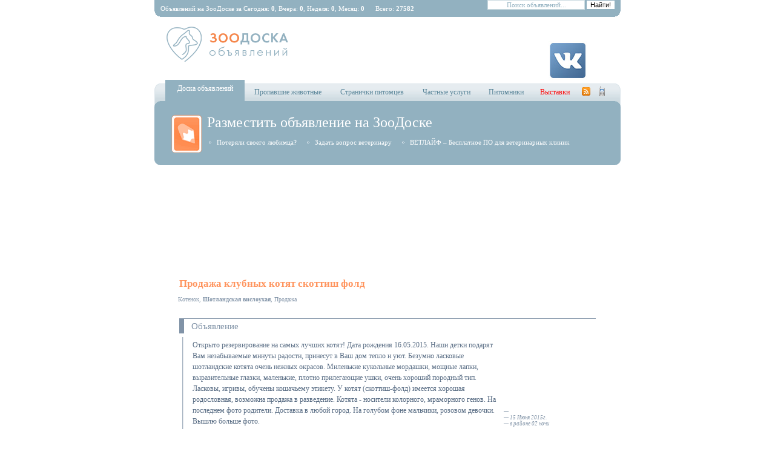

--- FILE ---
content_type: text/html
request_url: http://zoopets.ru/view/?22424
body_size: 4744
content:
<html>
<head>
<title>Зоо Доска – Продажа клубных котят скоттиш фолд</title>
<meta http-equiv="Content-Type" content="text/html; charset=windows-1251">
<meta name="keywords" content="Зоо Доска – Продажа клубных котят скоттиш фолд">
<meta name="description" content="Зоо Доска – Продажа клубных котят скоттиш фолд">
<meta http-equiv="keywords" content="Зоо Доска – Продажа клубных котят скоттиш фолд">
<meta http-equiv="description" content="Зоо Доска – Продажа клубных котят скоттиш фолд">
<meta name="classification" content="Доска объявлений, Кошки и Собаки, Котята и Щенки, Продажа, Покупка">
<meta name="revisit-after" content="1 DAYS">
<meta name="reply-to" content="info@zoopets.ru">
<meta name="distribution" content="global">
<meta name="robots" content="all">
<meta name="rating" content="general">

<meta name="ermp-site-verification" value="0b98429f-67da-41e8-be01-13a087e10569">
<link href="http://zoopets.ru/css/basic.css" rel="stylesheet" type="text/css">
<link rel="icon" href="http://zoopets.ru/favicon.ico" type="image/x-icon">
<link rel="alternate" type="application/rss+xml" title="RSS" href="http://zoopets.ru/rss/">
<script src="http://zoopets.ru/js/scripts.js"></script>
<!-- Yandex.RTB -->
<script>window.yaContextCb=window.yaContextCb||[]</script>
<script src="https://yandex.ru/ads/system/context.js" async></script>
<style>
	body, td { font-family: Tahoma; font-size: 12px; }
	h1,h2,h3,h4,h5,h6 { font-family: "Trebuchet MS"; }
	.submit { font-size: 24px;	color: #FFFFFF; }
</style>
</head>
<body>

<!--
<h1>Зоо Доска – Продажа клубных котят скоттиш фолд</h1>
Copyright (c) ЗооДоска Объявлений | http://zoopets.ru/
-->

<table width="770" border="0" align="center" cellpadding="0" cellspacing="0" class="newnav">
<tr>
	<td width="10" align="left" valign="bottom" bgcolor="#92B1C0"><img src="http://zoopets.ru/images/left-4.gif" alt="" width="10" height="10"></td>
	<td height="18" align="left" valign="middle" bgcolor="#92B1C0"><span>Объявлений на ЗооДоске за Сегодня: <b>0</b>, Вчера: <b>0</b>, Неделя: <b>0</b>, Месяц: <b>0</b>&nbsp;&nbsp;&nbsp;&nbsp;&nbsp; Всего: <b>27582</b></span></td>
<td align="right" valign="middle" bgcolor="#92B1C0">
<form name="search" method="get" action="http://zoopets.ru/search/" class="s-form">
	<input name="word" type="text" class="s-field" size="25" maxlength="32"
  	value="Поиск объявлений..." onFocus="if(this.value=='Поиск объявлений...'){this.value='';}" onBlur="if(this.value==''){this.value='Поиск объявлений...'}"/>
	<input name="go" type="submit" class="s-button" value="Найти!" />
</form></td>
	<td width="10" align="right" valign="bottom" bgcolor="#92B1C0"><img src="http://zoopets.ru/images/right-4.gif" alt="" width="10" height="10"></td>
</tr>
<tr>
<td align="left" valign="bottom">&nbsp;</td>
<td colspan="2" align="center" valign="middle">&nbsp;</td>
<td align="right" valign="bottom">&nbsp;</td>
</tr>
</table>


<table width="770" height="215" border="0" align="center" cellpadding="0" cellspacing="0">
<tr>
	<td width="18">&nbsp;</td>
	<td height="75" colspan="8" align="left" valign="top">
	<a title="ЗооДоска Объявлений" href="http://zoopets.ru/"><img src="http://zoopets.ru/images/logo.gif" alt="ЗооДоска Объявлений" width="230" height="60" border="0" class="logotype"></a>
<a title="Продажа/покупка домашних животных ВКонтакте" target="_blank" href="http://vk.com/zoopetsru"><img src="http://zoopets.ru/images/social/vkontakte.jpg" alt="Мы ВКонтакте!" width="64" height="64" border="0" align="absmiddle"></a></td>
<td width="18"></td></tr>
<tr>
	<td width="18" align="left" valign="bottom"><img src="http://zoopets.ru/images/left-2.gif" alt="" width="18"></td>
	<th width="131" align="center" valign="bottom" nowrap>
	<a title="Доска объявлений" href="http://zoopets.ru/board/" class="current">Доска объявлений</a></th>
<th width="143" align="center" valign="bottom" nowrap>
	<a title="Пропавшие животные" href="http://zoopets.ru/lostanimals/">Пропавшие животные</a></th>
<th width="134" align="center" valign="bottom" nowrap>
	<a title="Странички питомцев" href="http://zoopets.ru/mypet/">Странички питомцев</a></th>
<th width="112" align="center" valign="bottom" nowrap>
	<a title="Частные услуги" href="http://zoopets.ru/business/">Частные услуги</a></th>
<th width="85" align="center" valign="bottom" nowrap>
	<a title="Питомники" href="http://zoopets.ru/nursery/">Питомники</a></th>
<th width="77" align="center" valign="bottom" nowrap>
  <a title="Выставки" href="http://zoopets.ru/exhibition/" style="color:#FF0000">Выставки</a></th>
<th width="26" align="center" valign="bottom">
	<a title="RSS-лента" href="http://zoopets.ru/rss/" target="_blank"><img src="http://zoopets.ru/images/rss.gif" alt="RSS" width="16" height="16" hspace="5" vspace="5" border="0" align="absmiddle"></a></th>
	<th width="27" align="center" valign="bottom">
	<a title="PDA-версия" href="http://zoopets.ru/pda/" target="_blank"><img src="http://zoopets.ru/images/pda.gif" alt="PDA" width="16" height="16" hspace="5" vspace="5" border="0"></a></th>
	<td width="18" align="right" valign="bottom"><img src="http://zoopets.ru/images/right-2.gif" alt="" width="18"></td>
</tr>

<tr>
	<td width="18" height="106" align="left" valign="middle"><img alt=""src="http://zoopets.ru/images/left.gif" width="18" height="106"></td>
	<td height="106" colspan="8" align="left" valign="middle" bgcolor="#92B1C0">
		<a title="Разместить объявление" href="http://zoopets.ru/submit/" class="submit">
		<img src="http://zoopets.ru/images/submit.gif" alt="Разместить объявление" width="64" height="64" border="0" align="left">Разместить объявление на ЗооДоске</a>
    <a title="Потеряли своего любимца?" href="http://zoopets.ru/submit-to-lost/" class="menu">Потеряли своего любимца?</a>
    <a title="Задать вопрос ветеринару" href="http://zoopets.ru/ask/" class="menu">Задать вопрос ветеринару</a>
    <a title="Предложить товары и услуги" href="http://zoopets.ru/software/" class="menu">ВЕТЛАЙФ – Бесплатное ПО для ветеринарных клиник</a></td>
	<td width="18" height="106" align="right" valign="middle"><img alt=""src="http://zoopets.ru/images/right.gif" width="18" height="106"></td>
</tr>
<tr>
	<td width="19" height="30"></td>
	<td height="150" colspan="8" align="center" valign="middle" class="bottom">
  <!-- Yandex.RTB R-A-2417478-1 -->
	<div id="yandex_rtb_R-A-2417478-1"></div>
	<script>window.yaContextCb.push(()=>{
		Ya.Context.AdvManager.render({
			"blockId": "R-A-2417478-1",
			"renderTo": "yandex_rtb_R-A-2417478-1"
		})
	})
	</script></td>
  <td width="19" height="30"></td>
</tr>
<tr>
<td height="30" colspan="10"></td>
</tr>
</table>

<table width="700" border="0" align="center" cellpadding="0" cellspacing="0"><tr><td>


<table width="700" border="0" align="center" cellpadding="4" cellspacing="0">
<tr>
	<td colspan="4">
	<h1>Продажа клубных котят скоттиш фолд</h1>
	</td></tr>
<tr>
	<td height="35" colspan="4" align="left" valign="top">
	<p class="alpha-small">Котенок, <b>Шотландская вислоухая</b>, Продажа</p>
</td></tr>
<tr><td colspan="4"><h3>Объявление</h3></td></tr>
<tr>
	<td class="vertical-line">&nbsp;</td>
	<td colspan="2" class="boardtext">
		<p>Открыто резервирование на самых лучших котят! Дата рождения 16.05.2015. Наши детки подарят Вам незабываемые минуты радости, принесут в Ваш дом тепло и уют.  Безумно ласковые шотландские котята очень нежных окрасов. Миленькие кукольные мордашки, мощные лапки, выразительные глазки, маленькие, плотно прилегающие ушки, очень хороший породный тип. Ласковы, игривы, обучены кошачьему этикету. У  котят (скоттиш-фолд) имеется хорошая родословная, возможна продажа в разведение.  Котята - носители колорного, мраморного генов. На последнем фото родители. Доставка в любой город. На голубом фоне  мальчики, розовом девочки. Вышлю больше фото. </p>
	</td>
	<td width="154" align="left" valign="bottom"><small>
	&mdash; <br>
	&mdash; 15  Июня  2015г. <br>
	&mdash; в районе 02 ночи</small>
</td></tr>
<tr><td height="50" colspan="4">&nbsp;</td></tr>
<tr><td colspan="4"><h3>Дополнительная информация</h3></td></tr>
<tr>
	<td class="vertical-line">&nbsp;</td>
	<td><img src="http://zoopets.ru/images/bm-fin.gif" alt=""></td>
	<td colspan="2"><h4>Цена</h4></td></tr><tr>
	<td class="vertical-line">&nbsp;</td>
	<td>&nbsp;</td>
	<td>2500</td>
	<td>&nbsp;</td>
</tr><tr><td class="vertical-line">&nbsp;</td><td height="15" colspan="3">&nbsp;</td></tr><td height="50" colspan="4">&nbsp;</td></tr>
<tr><td colspan="4"><h3>Контактная информация</h3></td></tr>
<tr>
	<td class="vertical-line">&nbsp;</td>
	<td><img src="http://zoopets.ru/images/bm-geo.gif" alt=""></td>
	<td width="481">Кривой Рог</td>
	<td><small>— географическое положение</small></td>
</tr>
<tr>
	<td class="vertical-line">&nbsp;</td>
	<td><img src="http://zoopets.ru/images/bm-mail.gif" alt=""></td>
	<td width="481"><a title="Написать письмо" href="mailto:diana-grabovenko@mail.ru">diana-grabovenko@mail.ru</td>
	<td><small>— электронная почта</small></td>
</tr>
<tr>
	<td class="vertical-line">&nbsp;</td>
	<td><img src="http://zoopets.ru/images/bm-phone.gif" alt=""></td>
	<td width="481">+380962284992</td>
	<td><small>— телефон</small></td>
</tr><tr><td height="50" colspan="4">&nbsp;</td></tr>
<tr><td colspan="4"><h3>Большая фотография</h3></td></tr>
<tr>
	<td class="vertical-line">&nbsp;</td>
	<td colspan="2"><img src="http://zoopets.ru/photo/full/22424-kitten.jpg" width="500" alt="Продажа клубных котят скоттиш фолд"></td>
	<td align="left" valign="top" class="bottom"></td>
</tr><tr><td height="50" colspan="4">&nbsp;</td></tr>

<form name="postcomment" method="post" action="?22424">
<tr><td colspan="4"><h3>Добавить комментарий</h3></td></tr>
<tr>
	<td rowspan="4" class="vertical-line">&nbsp;</td>
	<td colspan="2"><input name="1" type="text" class="fff" onFocus="this.style.backgroundColor='#EFF2F5';" onBlur="this.style.backgroundColor='#FFFFFF';" size="50" maxlength="64">
</td><td><small>— автор комментария</small></td></tr>

<tr>
	<td colspan="2"><textarea name="2" cols="50" rows="6" class="fff" onFocus="this.style.backgroundColor='#EFF2F5';" onBlur="this.style.backgroundColor='#FFFFFF';"></textarea></td>
	<td><small>— сообщение </small></td>
</tr><tr>
	<td colspan="2"><img src="http://zoopets.ru/safe/" align="absmiddle"/> <input name="safe" type="text" class="fff" onFocus="this.style.backgroundColor='#EFF2F5';" onBlur="this.style.backgroundColor='#FFFFFF';" size="10" maxlength="4"></td>
	<td><small>— против спама</small></td>
</tr><tr>
	<td colspan="2"><input type="submit" name="go" value="  Добавить  "></td>
	<td>&nbsp;</td>
</tr></form>

<tr>
	<td><img src="" width="16" height="1"></td>
	<td><img src="" width="16" height="1"></td>
	<td><img src="" width="481" height="1"></td>
	<td><img src="" width="154" height="1"></td>
</tr>
</table>

</td></tr></table>


<p>&nbsp;</p>
<table width="770" border="0" align="center" cellpadding="0" cellspacing="0">
<tr>
  <td colspan="2" align="center" valign="bottom" class="bottom">
		<script type="text/javascript">
    yandex_partner_id = 29191; yandex_site_bg_color = 'FFFFFF'; yandex_site_charset = 'windows-1251';
    yandex_ad_format = 'direct'; yandex_font_size = 1; yandex_direct_type = 'horizontal'; yandex_direct_border_type = 'ad';
    yandex_direct_limit = 3; yandex_direct_header_bg_color = 'FFFFFF'; yandex_direct_bg_color = 'FFFFFF'; 
    yandex_direct_border_color = 'FFFFFF'; yandex_direct_title_color = '0000FF'; yandex_direct_url_color = '666666'; 
    yandex_direct_all_color = '000000'; yandex_direct_text_color = '000000'; yandex_direct_hover_color = '0000FF'; 
    document.write('<sc'+'ript type="text/javascript" src="http://an.yandex.ru/resource/context.js?rnd=' + Math.round(Math.random() * 100000) + '"></sc'+'ript>');
  </script></td>
</tr>
<tr><td height="4" colspan="4" background="http://zoopets.ru/images/splitter.gif" class="bottom"></td></tr>
<tr>
	<td  height="75" align="left" valign="top" class="bottom">
	&copy; 2006 - 2015 ЗооДоска Объявлений. Все права защищены.<br>
 	<a title="Контакты" href="mailto:info@zoopets.ru">Контакты</a>&nbsp;<img src="http://zoopets.ru/images/dot.gif">&nbsp;
	<a title="Реклама на сайте" href="http://zoopets.ru/ad/"><b>Партнеры и Друзья</b></a>&nbsp;<img src="http://zoopets.ru/images/dot.gif">&nbsp;
  <a href="https://rus.fund/catalog/lawyers/" target="_blank">Консультации адвокатов и юристов</a>&nbsp;<img src="http://zoopets.ru/images/dot.gif">&nbsp;<br>
	<a href="http://3dtour.ae/ru/" target="_blank">3D Виртуальные туры Matterport в Дубае</a>&nbsp;<img src="http://zoopets.ru/images/dot.gif">&nbsp;
	<a href="http://glebosipov.com/latex-svg/" target="_blank">Latex to SVG</a>
	<br>
	Проект организовал и поддерживает <a href="http://glebosipov.com/" title="Осипов Глеб" target="_blank"><b>Осипов Глеб</b></a>
</td>
</tr>
</table>


<script type="text/javascript">

  var _gaq = _gaq || [];
  _gaq.push(['_setAccount', 'UA-1819295-6']);
  _gaq.push(['_trackPageview']);

  (function() {
    var ga = document.createElement('script'); ga.type = 'text/javascript'; ga.async = true;
    ga.src = ('https:' == document.location.protocol ? 'https://ssl' : 'http://www') + '.google-analytics.com/ga.js';
    var s = document.getElementsByTagName('script')[0]; s.parentNode.insertBefore(ga, s);
  })();

</script>

<!-- Yandex.Metrika -->
<!-- Yandex.Metrika informer -->
<a href="https://metrika.yandex.ru/stat/?id=1572509&amp;from=informer"
target="_blank" rel="nofollow"><img src="https://informer.yandex.ru/informer/1572509/3_0_B2D1E0FF_92B1C0FF_1_pageviews"
style="width:88px; height:31px; border:0;" alt="Яндекс.Метрика" title="Яндекс.Метрика: данные за сегодня (просмотры, визиты и уникальные посетители)" class="ym-advanced-informer" data-cid="1572509" data-lang="ru" /></a>
<!-- /Yandex.Metrika informer -->

<!-- Yandex.Metrika counter -->
<script type="text/javascript" >
	 (function(m,e,t,r,i,k,a){m[i]=m[i]||function(){(m[i].a=m[i].a||[]).push(arguments)};
	 m[i].l=1*new Date();
	 for (var j = 0; j < document.scripts.length; j++) {if (document.scripts[j].src === r) { return; }}
	 k=e.createElement(t),a=e.getElementsByTagName(t)[0],k.async=1,k.src=r,a.parentNode.insertBefore(k,a)})
	 (window, document, "script", "https://mc.yandex.ru/metrika/tag.js", "ym");

	 ym(1572509, "init", {
				clickmap:true,
				trackLinks:true,
				accurateTrackBounce:true,
				ecommerce:"dataLayer"
	 });
</script>
<noscript><div><img src="https://mc.yandex.ru/watch/1572509" style="position:absolute; left:-9999px;" alt="" /></div></noscript>
<!-- /Yandex.Metrika counter -->
<!-- /Yandex.Metrika -->

<!--
<h1>Зоо Доска – Продажа клубных котят скоттиш фолд</h1>
Copyright (c) ЗооДоска Объявлений | http://zoopets.ru/
-->

</body>
</html>

--- FILE ---
content_type: text/css
request_url: http://zoopets.ru/css/basic.css
body_size: 2039
content:
/*
 Basic CSS stylesheet for Р—РѕРѕР”РѕСЃРєР° РѕР±СЉСЏРІР»РµРЅРёР№
 Created by Osipov Gleb (admin@zoopets.ru)
 http://zoopets.ru/
*/

/* Basic styles */
body { margin: 0px; padding: 0px; background-color: #FFFFFF; }
body, td { font-family: Tahoma; font-size: 12px; }
h1,h2,h3,h4,h5,h6 { font-family: "Trebuchet MS"; margin: 1px; padding: 1px; }

/* Heading */
h1 { font-size: 17px; font-weight: bold; color: #FF955F; }
h2 {font-size: 13px; font-family: Tahoma; font-weight: bold; color: #5A6E85; border-bottom: 1px solid #5A6E85; display: block; margin: 0px; padding: 2px; margin-bottom: 10px; margin-top: 50px; }
h3 {font-size: 15px; font-weight: normal; display: block; text-align: left; margin: 2px; color: #8193A7; border-left: 8px solid #8193A7; border-top: 1px solid #8193A7; padding: 1px; padding-left: 12px; line-height: 22px; }
h4 {font-size: 14px; color: #5A6E85; font-weight: normal; margin: 0; padding: 0; }
h5 {font-size: 11px; font-family: Tahoma; font-weight: normal; color: #8193A7; }
.s-form { }
.logotype { margin-right: 400px; }


/* Forms */
.s-button { display: inline-table; border: 0px none #FFFFFF; background-color: #FFF; font-size: 11px; }

.s-button:hover { color: #FF9252; }
.s-field { font-family: Tahoma; font-size: 11px; border: 1px solid #CCDBE1; color: #92B1C0; padding: 1px; text-align: center; background-color: #FFFFFF; }
.s-field:hover { border: 1px solid #FF9252;  color: #FF9252;  background-color: #FFFFFF; }
.fff { background-color: #FFFFFF; border: 3px solid #CCD5DF; font-family: Tahoma; font-size: 13px; }
.fff:hover { border: 3px solid #FF9252; }
.verysmall a { font-family: Verdana; font-size: 9px; font-weight: normal; text-decoration: none; color: #92B1C0; }
.fastpost { background-color: #FFFFFF; font-size: 12px; font-family: Tahoma; text-align: left; color: #5A6E85; border: 0px none #FFFFFF; }
.vertical-line { background-image: url(http://zoopets.ru/images/line-vert.gif); background-repeat: repeat-y; background-position: center top; }


/* Board-Form-Styles */
.board-message { border-top: 1px solid #E3EAF0; border-left: 1px solid #E3EAF0; margin-bottom: 25px; }
 #top { border-top: 1px solid #E3EAF0; }
 #bottom { border-bottom: 1px solid #E3EAF0; }
 #right { border-right: 1px solid #E3EAF0; }
 #bottom-right { border-bottom: 1px solid #E3EAF0; border-right: 1px solid #E3EAF0; }
.board-message p { color: #5A6E85; }
.boardtext { color: #5A6E85; line-height: 18px; }
.boardlink { color: #5A6E85; line-height: 18px; text-decoration: underline; }
.boardlink:hover { color: #0000FF; line-height: 18px; text-decoration: none; }
.board-message .date { font-family: "Trebuchet MS"; font-size: 16px; background-image: url(http://zoopets.ru/images/board-symbol.gif); background-repeat: no-repeat; background-position: center top; text-align: center; vertical-align: top; display: block; height: 64px; width: 66px; padding-top: 10px; padding-right: 6px; }
.board-message .lost { font-family: "Trebuchet MS"; font-size: 16px; background-image: url(http://zoopets.ru/images/lost-symbol.gif); background-repeat: no-repeat; background-position: center top; text-align: center; vertical-align: top; display: block; height: 64px; width: 66px; padding-top: 18px; padding-right: 6px; }
.board-message-top { background-image: url(http://zoopets.ru/images/dot.gif); background-repeat: repeat-x; background-position: center center; }
.board-message-head {}
.board-message hr { margin: 0px; }
.comment { font-family: Verdana; font-size: 10px; color: #8193A7; background-image: url(http://zoopets.ru/images/board-comment.gif); background-position: center center; background-repeat: no-repeat; padding-bottom: 8px; text-decoration: none; }
.comment a { color: #8193A7; text-decoration: none; }
.comment a:hover{ color: #0000FF; text-decoration: none; }
.exhibition { font-family: "Trebuchet MS"; color: #5A6E85; font-size: 16px; background-image: url(http://zoopets.ru/images/exhibition-symbol.gif); background-repeat: no-repeat; background-position: center top; text-align: center; vertical-align: top; display: block; height: 64px; width: 66px; padding-top: 25px; }


/* Board Navigation */
.block { font-family: Tahoma; font-size: 12px; color: #9FB1C5; text-decoration: none; border: 1px solid #E3EAF0; background-color: #FFFFFF; text-align: center; display: block; font-weight: normal; line-height: 18px; margin: 5px; padding-top: 4px; padding-bottom: 4px;}
.block:hover { color: #FF955F; border: 1px solid #FF955F;}
.block a{ color: #8193A7; text-decoration: none; font-size: 11px;}
.block a:hover { color: #F04E00; text-decoration: underline;}
.next { background-image: url(http://zoopets.ru/images/next.gif); background-repeat: no-repeat; background-position: right bottom; display: block; color: #8193A7; text-decoration: none; font-family: Tahoma; line-height: 24px; margin: 5px; padding-right: 28px; font-size: 11px;}
.next:hover { background-position: right top; color: #FF955F; text-decoration: none;}
.delete-filter { background-image: url(http://zoopets.ru/images/delete-filter.gif); background-repeat: no-repeat; background-position: left top; display: block; color: #8193A7; text-decoration: none; font-family: Tahoma; line-height: 24px; margin: 5px; font-size: 11px; padding-left: 28px;}
.delete-filter:hover { background-position: left bottom; color: #FF955F; text-decoration: none;}
.pages { font-family: Tahoma; font-size: 15px; display: inline; color: #9FB1C5; text-decoration: none; border: 1px solid #E3EAF0; margin: 4; padding: 4; background-color: #FFFFFF; text-align: center; }
.pages:hover { color: #FF955F; text-decoration: none; border: 1px solid #9FB1C5; background-color: #E3EAF0; }


/* Tables */
.cell { padding: 4px; } /* MainBox */
.top-table { font-size: 11px; color: #E3EAF0; font-family: Tahoma; }
 .top-table a { color: #E3EAF0; text-decoration: none; text-transform: uppercase; border-left: 1px solid #FFFFFF; font-size: 10px; margin: 0px 8px; padding: 0px 0px 0px 8px; }
 .top-table a:hover { color: #FFFFFF; text-decoration: underline; }
 .top-table label { text-transform: uppercase; color: #CCD5DF; font-size: 10px; }
.alpha-small { font-family: Verdana; font-size: 10px; color: #8193A7; }
 .alpha-small a { text-decoration: none; color: #8193A7; } 
 .alpha-small a:hover { text-decoration: underline; color: #0000FF; }
.white-text { font-family: Verdana; font-size: 9px; color: #FFFFFF; text-decoration: none; } 
 .white-text a { font-family: Verdana; font-size: 9px; color: #FFFFFF; text-decoration: none; }
 .white-text a:hover { color: #0000FF; text-decoration: underline; }
.split { background-image: url(http://zoopets.ru/images/splitter.gif); background-repeat: repeat-x; padding: 2px; font-size: 9px; background-position: center center; font-family: Verdana; }


/* Tags */
hr { color: #E3EAF0; background-color: #E3EAF0; margin: 8; border: 1px solid #E3EAF0; }
li { list-style-type: circle;  color: #5A6E85; }

/* Styles*/
.vote { border: 5px solid #E6ECF0; background-color: #F5F8FA; background-image: url(http://zoopets.ru/images/vote.gif); background-repeat: no-repeat; background-position: 370px 20px; }
.tip { color: #FFFFFF; display: block; position: absolute; text-decoration: none; font-family: Tahoma; font-size: 10px; width: 300px; cursor: arrow; }
.tip:hover  { color: #5A6E85; display: block; position: absolute; text-decoration: none; font-family: Tahoma; font-size: 10px; width: 300px; cursor: arrow; }
.erors li { font-size: 15px; color: #FF0000; padding: 2px; }
.vetlife { text-decoration: none; background-image: url(../images/vetlife-download.gif); display: block; height: 33px; width: 348px; background-position: center top; text-align: center; font-size: 17px; padding: 0px; margin-top: 10px; margin-right: 100px; margin-bottom: 1px; margin-left: 100px; font-family: "Trebuchet MS"; line-height: 33px; color: #ff8d51; }
.vetlife:hover { background-position: center bottom; text-decoration: none; color: #0000FF; }


/* Navigation styles */
.menu { font-family: Tahoma; font-size: 11px; color: #FFFFFF; background-image: url(http://zoopets.ru/images/menu.gif); background-repeat: no-repeat; background-position: left center; padding-top: 10px; padding-bottom: 10px; text-decoration: none; display: inline; margin: 1px; padding-left: 15px; padding-right: 10px; }
.menu:hover { background-position: 5px; text-decoration: underline; } 
.submit { font-family: "Trebuchet MS"; font-size: 24px; color: #FFFFFF; text-decoration: none; display: block; margin: 2px; padding: 0px; padding-bottom: 10px; }
th { margin: 0px; padding: 0px; }
th a{ font-family: "Trebuchet MS"; font-weight: normal; text-decoration: none; color: #598599; background-image: url(http://zoopets.ru/images/nav-1.gif); display: block; height: 29px; font-size: 12px; line-height: 29px; background-repeat: repeat-x; margin: 0px; padding: 0px; background-position: center bottom; text-align: center; vertical-align: bottom; }
th a:hover{ background-image: url(http://zoopets.ru/images/nav-2.gif); color: #354F5B; }
th .current { background-color: #92B1C0; background-image: none; color: #FFFFFF; height: 35px; }
th .current:hover { background-color: #92B1C0; background-image: none; color: #FFFFFF; } 

.newnav { font-size: 11px; color: #FFF; }
.newnav span { font-size: 11px; color: #FFF; font-family: Tahoma; }

/* Bottom styles */
small { font-family: Verdana; font-size: 9px; color: #8193A7; text-decoration: none; font-style: italic; }
.bottom { font-family: Tahoma;  font-size: 10px;  color: 8193A7;  line-height: 16px; }
	.bottom p { font-family: Tahoma; font-size: 10px; color: #8193A7; }
	.bottom b { color: #8193A7; }
	.bottom a { color: #8193A7; text-decoration: none; }
	.bottom a:hover { color: #0000FF; text-decoration: none; }
sup {color: #FF955F;}


/*
 End of Basic CSS stylesheet
*/


--- FILE ---
content_type: application/javascript
request_url: http://zoopets.ru/js/scripts.js
body_size: 371
content:
function photo(mode)
	{ window.open('http://zoopets.ru/!pets/?id='+mode,'Operate','toolbar=1,location=0,directories=0,status=0,menubar=0,scrollbars=0,resizable=1,width=700,height=525'); }

function vote(id)
	{ window.open('http://zoopets.ru/vote/?id='+id,'Operate','toolbar=0,location=0,directories=0,status=0,menubar=0,scrollbars=0,resizable=0,width=200,height=200'); }
